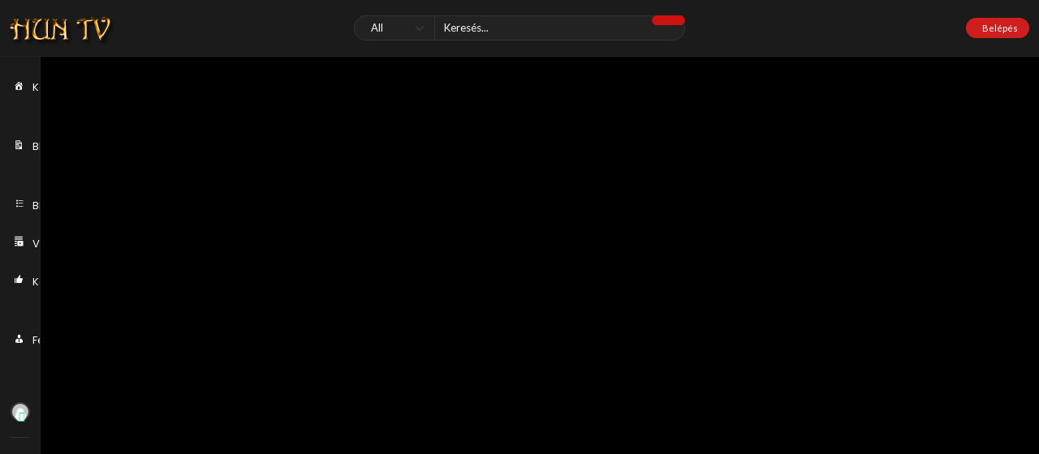

--- FILE ---
content_type: text/html; charset=UTF-8
request_url: https://huntv.info/video/ami-itt-zajlik-az-vicc/
body_size: 84167
content:
<!doctype html>
<html lang="hu" data-theme="dark">
    <head>
        <meta charset="UTF-8" />
        <meta name="viewport" content="width=device-width, initial-scale=1" />
        <meta name='robots' content='index, follow, max-image-preview:large, max-snippet:-1, max-video-preview:-1' />
<script type="application/ld+json">{"@context":"https:\/\/schema.org\/","@type":"VideoObject","name":"AMI ITT ZAJLIK AZ VICC","id":"https:\/\/huntv.info\/?p=6962","datePublished":"2023-08-03 15:39:49","uploadDate":"2023-08-03 15:39:49","author":{"@type":"Person","name":"hun_tv"},"description":"","embedUrl":"https:\/\/huntv.info\/video\/ami-itt-zajlik-az-vicc\/embed\/","thumbnailUrl":["https:\/\/huntv.info\/wp-content\/uploads\/2023\/08\/szank-150x150.jpg","https:\/\/huntv.info\/wp-content\/uploads\/2023\/08\/szank-300x169.jpg","https:\/\/huntv.info\/wp-content\/uploads\/2023\/08\/szank.jpg","https:\/\/huntv.info\/wp-content\/uploads\/2023\/08\/szank.jpg","https:\/\/huntv.info\/wp-content\/uploads\/2023\/08\/szank.jpg","https:\/\/huntv.info\/wp-content\/uploads\/2023\/08\/szank.jpg","https:\/\/huntv.info\/wp-content\/uploads\/2023\/08\/szank-560x315.jpg","https:\/\/huntv.info\/wp-content\/uploads\/2023\/08\/szank.jpg"]}</script>
	<!-- This site is optimized with the Yoast SEO plugin v22.1 - https://yoast.com/wordpress/plugins/seo/ -->
	<title>AMI ITT ZAJLIK AZ VICC - HUN TV</title>
	<link rel="canonical" href="https://huntv.info/video/ami-itt-zajlik-az-vicc/" />
	<meta property="og:locale" content="hu_HU" />
	<meta property="og:type" content="article" />
	<meta property="og:title" content="AMI ITT ZAJLIK AZ VICC - HUN TV" />
	<meta property="og:url" content="https://huntv.info/video/ami-itt-zajlik-az-vicc/" />
	<meta property="og:site_name" content="HUN TV" />
	<meta property="og:image" content="https://huntv.info/wp-content/uploads/2023/08/szank.jpg" />
	<meta property="og:image:width" content="640" />
	<meta property="og:image:height" content="360" />
	<meta property="og:image:type" content="image/jpeg" />
	<meta name="twitter:card" content="summary_large_image" />
	<script type="application/ld+json" class="yoast-schema-graph">{"@context":"https://schema.org","@graph":[{"@type":"WebPage","@id":"https://huntv.info/video/ami-itt-zajlik-az-vicc/","url":"https://huntv.info/video/ami-itt-zajlik-az-vicc/","name":"AMI ITT ZAJLIK AZ VICC - HUN TV","isPartOf":{"@id":"https://huntv.info/#website"},"primaryImageOfPage":{"@id":"https://huntv.info/video/ami-itt-zajlik-az-vicc/#primaryimage"},"image":{"@id":"https://huntv.info/video/ami-itt-zajlik-az-vicc/#primaryimage"},"thumbnailUrl":"https://huntv.info/wp-content/uploads/2023/08/szank.jpg","datePublished":"2023-08-03T15:39:49+00:00","dateModified":"2023-08-03T15:39:49+00:00","breadcrumb":{"@id":"https://huntv.info/video/ami-itt-zajlik-az-vicc/#breadcrumb"},"inLanguage":"hu","potentialAction":[{"@type":"ReadAction","target":["https://huntv.info/video/ami-itt-zajlik-az-vicc/"]}]},{"@type":"ImageObject","inLanguage":"hu","@id":"https://huntv.info/video/ami-itt-zajlik-az-vicc/#primaryimage","url":"https://huntv.info/wp-content/uploads/2023/08/szank.jpg","contentUrl":"https://huntv.info/wp-content/uploads/2023/08/szank.jpg","width":640,"height":360},{"@type":"BreadcrumbList","@id":"https://huntv.info/video/ami-itt-zajlik-az-vicc/#breadcrumb","itemListElement":[{"@type":"ListItem","position":1,"name":"Home","item":"https://huntv.info/"},{"@type":"ListItem","position":2,"name":"Videók","item":"https://huntv.info/video/"},{"@type":"ListItem","position":3,"name":"AMI ITT ZAJLIK AZ VICC"}]},{"@type":"WebSite","@id":"https://huntv.info/#website","url":"https://huntv.info/","name":"HUN TV","description":"HUN TV","publisher":{"@id":"https://huntv.info/#organization"},"potentialAction":[{"@type":"SearchAction","target":{"@type":"EntryPoint","urlTemplate":"https://huntv.info/?s={search_term_string}"},"query-input":"required name=search_term_string"}],"inLanguage":"hu"},{"@type":"Organization","@id":"https://huntv.info/#organization","name":"HUN TV","url":"https://huntv.info/","logo":{"@type":"ImageObject","inLanguage":"hu","@id":"https://huntv.info/#/schema/logo/image/","url":"https://huntv.info/wp-content/uploads/2021/11/logo2.png","contentUrl":"https://huntv.info/wp-content/uploads/2021/11/logo2.png","width":130,"height":50,"caption":"HUN TV"},"image":{"@id":"https://huntv.info/#/schema/logo/image/"}}]}</script>
	<!-- / Yoast SEO plugin. -->


<link rel='dns-prefetch' href='//fonts.googleapis.com' />
<link rel="alternate" type="application/rss+xml" title="HUN TV &raquo; hírcsatorna" href="https://huntv.info/feed/" />
<link rel="alternate" type="application/rss+xml" title="HUN TV &raquo; hozzászólás hírcsatorna" href="https://huntv.info/comments/feed/" />
<link rel="alternate" type="application/rss+xml" title="HUN TV &raquo; AMI ITT ZAJLIK AZ VICC hozzászólás hírcsatorna" href="https://huntv.info/video/ami-itt-zajlik-az-vicc/feed/" />
<link rel="alternate" title="oEmbed (JSON)" type="application/json+oembed" href="https://huntv.info/wp-json/oembed/1.0/embed?url=https%3A%2F%2Fhuntv.info%2Fvideo%2Fami-itt-zajlik-az-vicc%2F" />
<link rel="alternate" title="oEmbed (XML)" type="text/xml+oembed" href="https://huntv.info/wp-json/oembed/1.0/embed?url=https%3A%2F%2Fhuntv.info%2Fvideo%2Fami-itt-zajlik-az-vicc%2F&#038;format=xml" />
<style id='wp-img-auto-sizes-contain-inline-css'>
img:is([sizes=auto i],[sizes^="auto," i]){contain-intrinsic-size:3000px 1500px}
/*# sourceURL=wp-img-auto-sizes-contain-inline-css */
</style>
<style id='wp-emoji-styles-inline-css'>

	img.wp-smiley, img.emoji {
		display: inline !important;
		border: none !important;
		box-shadow: none !important;
		height: 1em !important;
		width: 1em !important;
		margin: 0 0.07em !important;
		vertical-align: -0.1em !important;
		background: none !important;
		padding: 0 !important;
	}
/*# sourceURL=wp-emoji-styles-inline-css */
</style>
<link rel='stylesheet' id='wp-block-library-css' href='https://huntv.info/wp-includes/css/dist/block-library/style.min.css?ver=6.9' media='all' />
<style id='wp-block-heading-inline-css'>
h1:where(.wp-block-heading).has-background,h2:where(.wp-block-heading).has-background,h3:where(.wp-block-heading).has-background,h4:where(.wp-block-heading).has-background,h5:where(.wp-block-heading).has-background,h6:where(.wp-block-heading).has-background{padding:1.25em 2.375em}h1.has-text-align-left[style*=writing-mode]:where([style*=vertical-lr]),h1.has-text-align-right[style*=writing-mode]:where([style*=vertical-rl]),h2.has-text-align-left[style*=writing-mode]:where([style*=vertical-lr]),h2.has-text-align-right[style*=writing-mode]:where([style*=vertical-rl]),h3.has-text-align-left[style*=writing-mode]:where([style*=vertical-lr]),h3.has-text-align-right[style*=writing-mode]:where([style*=vertical-rl]),h4.has-text-align-left[style*=writing-mode]:where([style*=vertical-lr]),h4.has-text-align-right[style*=writing-mode]:where([style*=vertical-rl]),h5.has-text-align-left[style*=writing-mode]:where([style*=vertical-lr]),h5.has-text-align-right[style*=writing-mode]:where([style*=vertical-rl]),h6.has-text-align-left[style*=writing-mode]:where([style*=vertical-lr]),h6.has-text-align-right[style*=writing-mode]:where([style*=vertical-rl]){rotate:180deg}
/*# sourceURL=https://huntv.info/wp-includes/blocks/heading/style.min.css */
</style>
<style id='wp-block-image-inline-css'>
.wp-block-image>a,.wp-block-image>figure>a{display:inline-block}.wp-block-image img{box-sizing:border-box;height:auto;max-width:100%;vertical-align:bottom}@media not (prefers-reduced-motion){.wp-block-image img.hide{visibility:hidden}.wp-block-image img.show{animation:show-content-image .4s}}.wp-block-image[style*=border-radius] img,.wp-block-image[style*=border-radius]>a{border-radius:inherit}.wp-block-image.has-custom-border img{box-sizing:border-box}.wp-block-image.aligncenter{text-align:center}.wp-block-image.alignfull>a,.wp-block-image.alignwide>a{width:100%}.wp-block-image.alignfull img,.wp-block-image.alignwide img{height:auto;width:100%}.wp-block-image .aligncenter,.wp-block-image .alignleft,.wp-block-image .alignright,.wp-block-image.aligncenter,.wp-block-image.alignleft,.wp-block-image.alignright{display:table}.wp-block-image .aligncenter>figcaption,.wp-block-image .alignleft>figcaption,.wp-block-image .alignright>figcaption,.wp-block-image.aligncenter>figcaption,.wp-block-image.alignleft>figcaption,.wp-block-image.alignright>figcaption{caption-side:bottom;display:table-caption}.wp-block-image .alignleft{float:left;margin:.5em 1em .5em 0}.wp-block-image .alignright{float:right;margin:.5em 0 .5em 1em}.wp-block-image .aligncenter{margin-left:auto;margin-right:auto}.wp-block-image :where(figcaption){margin-bottom:1em;margin-top:.5em}.wp-block-image.is-style-circle-mask img{border-radius:9999px}@supports ((-webkit-mask-image:none) or (mask-image:none)) or (-webkit-mask-image:none){.wp-block-image.is-style-circle-mask img{border-radius:0;-webkit-mask-image:url('data:image/svg+xml;utf8,<svg viewBox="0 0 100 100" xmlns="http://www.w3.org/2000/svg"><circle cx="50" cy="50" r="50"/></svg>');mask-image:url('data:image/svg+xml;utf8,<svg viewBox="0 0 100 100" xmlns="http://www.w3.org/2000/svg"><circle cx="50" cy="50" r="50"/></svg>');mask-mode:alpha;-webkit-mask-position:center;mask-position:center;-webkit-mask-repeat:no-repeat;mask-repeat:no-repeat;-webkit-mask-size:contain;mask-size:contain}}:root :where(.wp-block-image.is-style-rounded img,.wp-block-image .is-style-rounded img){border-radius:9999px}.wp-block-image figure{margin:0}.wp-lightbox-container{display:flex;flex-direction:column;position:relative}.wp-lightbox-container img{cursor:zoom-in}.wp-lightbox-container img:hover+button{opacity:1}.wp-lightbox-container button{align-items:center;backdrop-filter:blur(16px) saturate(180%);background-color:#5a5a5a40;border:none;border-radius:4px;cursor:zoom-in;display:flex;height:20px;justify-content:center;opacity:0;padding:0;position:absolute;right:16px;text-align:center;top:16px;width:20px;z-index:100}@media not (prefers-reduced-motion){.wp-lightbox-container button{transition:opacity .2s ease}}.wp-lightbox-container button:focus-visible{outline:3px auto #5a5a5a40;outline:3px auto -webkit-focus-ring-color;outline-offset:3px}.wp-lightbox-container button:hover{cursor:pointer;opacity:1}.wp-lightbox-container button:focus{opacity:1}.wp-lightbox-container button:focus,.wp-lightbox-container button:hover,.wp-lightbox-container button:not(:hover):not(:active):not(.has-background){background-color:#5a5a5a40;border:none}.wp-lightbox-overlay{box-sizing:border-box;cursor:zoom-out;height:100vh;left:0;overflow:hidden;position:fixed;top:0;visibility:hidden;width:100%;z-index:100000}.wp-lightbox-overlay .close-button{align-items:center;cursor:pointer;display:flex;justify-content:center;min-height:40px;min-width:40px;padding:0;position:absolute;right:calc(env(safe-area-inset-right) + 16px);top:calc(env(safe-area-inset-top) + 16px);z-index:5000000}.wp-lightbox-overlay .close-button:focus,.wp-lightbox-overlay .close-button:hover,.wp-lightbox-overlay .close-button:not(:hover):not(:active):not(.has-background){background:none;border:none}.wp-lightbox-overlay .lightbox-image-container{height:var(--wp--lightbox-container-height);left:50%;overflow:hidden;position:absolute;top:50%;transform:translate(-50%,-50%);transform-origin:top left;width:var(--wp--lightbox-container-width);z-index:9999999999}.wp-lightbox-overlay .wp-block-image{align-items:center;box-sizing:border-box;display:flex;height:100%;justify-content:center;margin:0;position:relative;transform-origin:0 0;width:100%;z-index:3000000}.wp-lightbox-overlay .wp-block-image img{height:var(--wp--lightbox-image-height);min-height:var(--wp--lightbox-image-height);min-width:var(--wp--lightbox-image-width);width:var(--wp--lightbox-image-width)}.wp-lightbox-overlay .wp-block-image figcaption{display:none}.wp-lightbox-overlay button{background:none;border:none}.wp-lightbox-overlay .scrim{background-color:#fff;height:100%;opacity:.9;position:absolute;width:100%;z-index:2000000}.wp-lightbox-overlay.active{visibility:visible}@media not (prefers-reduced-motion){.wp-lightbox-overlay.active{animation:turn-on-visibility .25s both}.wp-lightbox-overlay.active img{animation:turn-on-visibility .35s both}.wp-lightbox-overlay.show-closing-animation:not(.active){animation:turn-off-visibility .35s both}.wp-lightbox-overlay.show-closing-animation:not(.active) img{animation:turn-off-visibility .25s both}.wp-lightbox-overlay.zoom.active{animation:none;opacity:1;visibility:visible}.wp-lightbox-overlay.zoom.active .lightbox-image-container{animation:lightbox-zoom-in .4s}.wp-lightbox-overlay.zoom.active .lightbox-image-container img{animation:none}.wp-lightbox-overlay.zoom.active .scrim{animation:turn-on-visibility .4s forwards}.wp-lightbox-overlay.zoom.show-closing-animation:not(.active){animation:none}.wp-lightbox-overlay.zoom.show-closing-animation:not(.active) .lightbox-image-container{animation:lightbox-zoom-out .4s}.wp-lightbox-overlay.zoom.show-closing-animation:not(.active) .lightbox-image-container img{animation:none}.wp-lightbox-overlay.zoom.show-closing-animation:not(.active) .scrim{animation:turn-off-visibility .4s forwards}}@keyframes show-content-image{0%{visibility:hidden}99%{visibility:hidden}to{visibility:visible}}@keyframes turn-on-visibility{0%{opacity:0}to{opacity:1}}@keyframes turn-off-visibility{0%{opacity:1;visibility:visible}99%{opacity:0;visibility:visible}to{opacity:0;visibility:hidden}}@keyframes lightbox-zoom-in{0%{transform:translate(calc((-100vw + var(--wp--lightbox-scrollbar-width))/2 + var(--wp--lightbox-initial-left-position)),calc(-50vh + var(--wp--lightbox-initial-top-position))) scale(var(--wp--lightbox-scale))}to{transform:translate(-50%,-50%) scale(1)}}@keyframes lightbox-zoom-out{0%{transform:translate(-50%,-50%) scale(1);visibility:visible}99%{visibility:visible}to{transform:translate(calc((-100vw + var(--wp--lightbox-scrollbar-width))/2 + var(--wp--lightbox-initial-left-position)),calc(-50vh + var(--wp--lightbox-initial-top-position))) scale(var(--wp--lightbox-scale));visibility:hidden}}
/*# sourceURL=https://huntv.info/wp-includes/blocks/image/style.min.css */
</style>
<style id='wp-block-image-theme-inline-css'>
:root :where(.wp-block-image figcaption){color:#555;font-size:13px;text-align:center}.is-dark-theme :root :where(.wp-block-image figcaption){color:#ffffffa6}.wp-block-image{margin:0 0 1em}
/*# sourceURL=https://huntv.info/wp-includes/blocks/image/theme.min.css */
</style>
<style id='wp-block-latest-comments-inline-css'>
ol.wp-block-latest-comments{box-sizing:border-box;margin-left:0}:where(.wp-block-latest-comments:not([style*=line-height] .wp-block-latest-comments__comment)){line-height:1.1}:where(.wp-block-latest-comments:not([style*=line-height] .wp-block-latest-comments__comment-excerpt p)){line-height:1.8}.has-dates :where(.wp-block-latest-comments:not([style*=line-height])),.has-excerpts :where(.wp-block-latest-comments:not([style*=line-height])){line-height:1.5}.wp-block-latest-comments .wp-block-latest-comments{padding-left:0}.wp-block-latest-comments__comment{list-style:none;margin-bottom:1em}.has-avatars .wp-block-latest-comments__comment{list-style:none;min-height:2.25em}.has-avatars .wp-block-latest-comments__comment .wp-block-latest-comments__comment-excerpt,.has-avatars .wp-block-latest-comments__comment .wp-block-latest-comments__comment-meta{margin-left:3.25em}.wp-block-latest-comments__comment-excerpt p{font-size:.875em;margin:.36em 0 1.4em}.wp-block-latest-comments__comment-date{display:block;font-size:.75em}.wp-block-latest-comments .avatar,.wp-block-latest-comments__comment-avatar{border-radius:1.5em;display:block;float:left;height:2.5em;margin-right:.75em;width:2.5em}.wp-block-latest-comments[class*=-font-size] a,.wp-block-latest-comments[style*=font-size] a{font-size:inherit}
/*# sourceURL=https://huntv.info/wp-includes/blocks/latest-comments/style.min.css */
</style>
<style id='wp-block-tag-cloud-inline-css'>
.wp-block-tag-cloud{box-sizing:border-box}.wp-block-tag-cloud.aligncenter{justify-content:center;text-align:center}.wp-block-tag-cloud a{display:inline-block;margin-right:5px}.wp-block-tag-cloud span{display:inline-block;margin-left:5px;text-decoration:none}:root :where(.wp-block-tag-cloud.is-style-outline){display:flex;flex-wrap:wrap;gap:1ch}:root :where(.wp-block-tag-cloud.is-style-outline a){border:1px solid;font-size:unset!important;margin-right:0;padding:1ch 2ch;text-decoration:none!important}
/*# sourceURL=https://huntv.info/wp-includes/blocks/tag-cloud/style.min.css */
</style>
<style id='wp-block-columns-inline-css'>
.wp-block-columns{box-sizing:border-box;display:flex;flex-wrap:wrap!important}@media (min-width:782px){.wp-block-columns{flex-wrap:nowrap!important}}.wp-block-columns{align-items:normal!important}.wp-block-columns.are-vertically-aligned-top{align-items:flex-start}.wp-block-columns.are-vertically-aligned-center{align-items:center}.wp-block-columns.are-vertically-aligned-bottom{align-items:flex-end}@media (max-width:781px){.wp-block-columns:not(.is-not-stacked-on-mobile)>.wp-block-column{flex-basis:100%!important}}@media (min-width:782px){.wp-block-columns:not(.is-not-stacked-on-mobile)>.wp-block-column{flex-basis:0;flex-grow:1}.wp-block-columns:not(.is-not-stacked-on-mobile)>.wp-block-column[style*=flex-basis]{flex-grow:0}}.wp-block-columns.is-not-stacked-on-mobile{flex-wrap:nowrap!important}.wp-block-columns.is-not-stacked-on-mobile>.wp-block-column{flex-basis:0;flex-grow:1}.wp-block-columns.is-not-stacked-on-mobile>.wp-block-column[style*=flex-basis]{flex-grow:0}:where(.wp-block-columns){margin-bottom:1.75em}:where(.wp-block-columns.has-background){padding:1.25em 2.375em}.wp-block-column{flex-grow:1;min-width:0;overflow-wrap:break-word;word-break:break-word}.wp-block-column.is-vertically-aligned-top{align-self:flex-start}.wp-block-column.is-vertically-aligned-center{align-self:center}.wp-block-column.is-vertically-aligned-bottom{align-self:flex-end}.wp-block-column.is-vertically-aligned-stretch{align-self:stretch}.wp-block-column.is-vertically-aligned-bottom,.wp-block-column.is-vertically-aligned-center,.wp-block-column.is-vertically-aligned-top{width:100%}
/*# sourceURL=https://huntv.info/wp-includes/blocks/columns/style.min.css */
</style>
<style id='wp-block-group-inline-css'>
.wp-block-group{box-sizing:border-box}:where(.wp-block-group.wp-block-group-is-layout-constrained){position:relative}
/*# sourceURL=https://huntv.info/wp-includes/blocks/group/style.min.css */
</style>
<style id='wp-block-group-theme-inline-css'>
:where(.wp-block-group.has-background){padding:1.25em 2.375em}
/*# sourceURL=https://huntv.info/wp-includes/blocks/group/theme.min.css */
</style>
<style id='wp-block-paragraph-inline-css'>
.is-small-text{font-size:.875em}.is-regular-text{font-size:1em}.is-large-text{font-size:2.25em}.is-larger-text{font-size:3em}.has-drop-cap:not(:focus):first-letter{float:left;font-size:8.4em;font-style:normal;font-weight:100;line-height:.68;margin:.05em .1em 0 0;text-transform:uppercase}body.rtl .has-drop-cap:not(:focus):first-letter{float:none;margin-left:.1em}p.has-drop-cap.has-background{overflow:hidden}:root :where(p.has-background){padding:1.25em 2.375em}:where(p.has-text-color:not(.has-link-color)) a{color:inherit}p.has-text-align-left[style*="writing-mode:vertical-lr"],p.has-text-align-right[style*="writing-mode:vertical-rl"]{rotate:180deg}
/*# sourceURL=https://huntv.info/wp-includes/blocks/paragraph/style.min.css */
</style>
<style id='global-styles-inline-css'>
:root{--wp--preset--aspect-ratio--square: 1;--wp--preset--aspect-ratio--4-3: 4/3;--wp--preset--aspect-ratio--3-4: 3/4;--wp--preset--aspect-ratio--3-2: 3/2;--wp--preset--aspect-ratio--2-3: 2/3;--wp--preset--aspect-ratio--16-9: 16/9;--wp--preset--aspect-ratio--9-16: 9/16;--wp--preset--color--black: #000000;--wp--preset--color--cyan-bluish-gray: #abb8c3;--wp--preset--color--white: #ffffff;--wp--preset--color--pale-pink: #f78da7;--wp--preset--color--vivid-red: #cf2e2e;--wp--preset--color--luminous-vivid-orange: #ff6900;--wp--preset--color--luminous-vivid-amber: #fcb900;--wp--preset--color--light-green-cyan: #7bdcb5;--wp--preset--color--vivid-green-cyan: #00d084;--wp--preset--color--pale-cyan-blue: #8ed1fc;--wp--preset--color--vivid-cyan-blue: #0693e3;--wp--preset--color--vivid-purple: #9b51e0;--wp--preset--gradient--vivid-cyan-blue-to-vivid-purple: linear-gradient(135deg,rgb(6,147,227) 0%,rgb(155,81,224) 100%);--wp--preset--gradient--light-green-cyan-to-vivid-green-cyan: linear-gradient(135deg,rgb(122,220,180) 0%,rgb(0,208,130) 100%);--wp--preset--gradient--luminous-vivid-amber-to-luminous-vivid-orange: linear-gradient(135deg,rgb(252,185,0) 0%,rgb(255,105,0) 100%);--wp--preset--gradient--luminous-vivid-orange-to-vivid-red: linear-gradient(135deg,rgb(255,105,0) 0%,rgb(207,46,46) 100%);--wp--preset--gradient--very-light-gray-to-cyan-bluish-gray: linear-gradient(135deg,rgb(238,238,238) 0%,rgb(169,184,195) 100%);--wp--preset--gradient--cool-to-warm-spectrum: linear-gradient(135deg,rgb(74,234,220) 0%,rgb(151,120,209) 20%,rgb(207,42,186) 40%,rgb(238,44,130) 60%,rgb(251,105,98) 80%,rgb(254,248,76) 100%);--wp--preset--gradient--blush-light-purple: linear-gradient(135deg,rgb(255,206,236) 0%,rgb(152,150,240) 100%);--wp--preset--gradient--blush-bordeaux: linear-gradient(135deg,rgb(254,205,165) 0%,rgb(254,45,45) 50%,rgb(107,0,62) 100%);--wp--preset--gradient--luminous-dusk: linear-gradient(135deg,rgb(255,203,112) 0%,rgb(199,81,192) 50%,rgb(65,88,208) 100%);--wp--preset--gradient--pale-ocean: linear-gradient(135deg,rgb(255,245,203) 0%,rgb(182,227,212) 50%,rgb(51,167,181) 100%);--wp--preset--gradient--electric-grass: linear-gradient(135deg,rgb(202,248,128) 0%,rgb(113,206,126) 100%);--wp--preset--gradient--midnight: linear-gradient(135deg,rgb(2,3,129) 0%,rgb(40,116,252) 100%);--wp--preset--font-size--small: 13px;--wp--preset--font-size--medium: 20px;--wp--preset--font-size--large: 36px;--wp--preset--font-size--x-large: 42px;--wp--preset--spacing--20: 0.44rem;--wp--preset--spacing--30: 0.67rem;--wp--preset--spacing--40: 1rem;--wp--preset--spacing--50: 1.5rem;--wp--preset--spacing--60: 2.25rem;--wp--preset--spacing--70: 3.38rem;--wp--preset--spacing--80: 5.06rem;--wp--preset--shadow--natural: 6px 6px 9px rgba(0, 0, 0, 0.2);--wp--preset--shadow--deep: 12px 12px 50px rgba(0, 0, 0, 0.4);--wp--preset--shadow--sharp: 6px 6px 0px rgba(0, 0, 0, 0.2);--wp--preset--shadow--outlined: 6px 6px 0px -3px rgb(255, 255, 255), 6px 6px rgb(0, 0, 0);--wp--preset--shadow--crisp: 6px 6px 0px rgb(0, 0, 0);}:where(.is-layout-flex){gap: 0.5em;}:where(.is-layout-grid){gap: 0.5em;}body .is-layout-flex{display: flex;}.is-layout-flex{flex-wrap: wrap;align-items: center;}.is-layout-flex > :is(*, div){margin: 0;}body .is-layout-grid{display: grid;}.is-layout-grid > :is(*, div){margin: 0;}:where(.wp-block-columns.is-layout-flex){gap: 2em;}:where(.wp-block-columns.is-layout-grid){gap: 2em;}:where(.wp-block-post-template.is-layout-flex){gap: 1.25em;}:where(.wp-block-post-template.is-layout-grid){gap: 1.25em;}.has-black-color{color: var(--wp--preset--color--black) !important;}.has-cyan-bluish-gray-color{color: var(--wp--preset--color--cyan-bluish-gray) !important;}.has-white-color{color: var(--wp--preset--color--white) !important;}.has-pale-pink-color{color: var(--wp--preset--color--pale-pink) !important;}.has-vivid-red-color{color: var(--wp--preset--color--vivid-red) !important;}.has-luminous-vivid-orange-color{color: var(--wp--preset--color--luminous-vivid-orange) !important;}.has-luminous-vivid-amber-color{color: var(--wp--preset--color--luminous-vivid-amber) !important;}.has-light-green-cyan-color{color: var(--wp--preset--color--light-green-cyan) !important;}.has-vivid-green-cyan-color{color: var(--wp--preset--color--vivid-green-cyan) !important;}.has-pale-cyan-blue-color{color: var(--wp--preset--color--pale-cyan-blue) !important;}.has-vivid-cyan-blue-color{color: var(--wp--preset--color--vivid-cyan-blue) !important;}.has-vivid-purple-color{color: var(--wp--preset--color--vivid-purple) !important;}.has-black-background-color{background-color: var(--wp--preset--color--black) !important;}.has-cyan-bluish-gray-background-color{background-color: var(--wp--preset--color--cyan-bluish-gray) !important;}.has-white-background-color{background-color: var(--wp--preset--color--white) !important;}.has-pale-pink-background-color{background-color: var(--wp--preset--color--pale-pink) !important;}.has-vivid-red-background-color{background-color: var(--wp--preset--color--vivid-red) !important;}.has-luminous-vivid-orange-background-color{background-color: var(--wp--preset--color--luminous-vivid-orange) !important;}.has-luminous-vivid-amber-background-color{background-color: var(--wp--preset--color--luminous-vivid-amber) !important;}.has-light-green-cyan-background-color{background-color: var(--wp--preset--color--light-green-cyan) !important;}.has-vivid-green-cyan-background-color{background-color: var(--wp--preset--color--vivid-green-cyan) !important;}.has-pale-cyan-blue-background-color{background-color: var(--wp--preset--color--pale-cyan-blue) !important;}.has-vivid-cyan-blue-background-color{background-color: var(--wp--preset--color--vivid-cyan-blue) !important;}.has-vivid-purple-background-color{background-color: var(--wp--preset--color--vivid-purple) !important;}.has-black-border-color{border-color: var(--wp--preset--color--black) !important;}.has-cyan-bluish-gray-border-color{border-color: var(--wp--preset--color--cyan-bluish-gray) !important;}.has-white-border-color{border-color: var(--wp--preset--color--white) !important;}.has-pale-pink-border-color{border-color: var(--wp--preset--color--pale-pink) !important;}.has-vivid-red-border-color{border-color: var(--wp--preset--color--vivid-red) !important;}.has-luminous-vivid-orange-border-color{border-color: var(--wp--preset--color--luminous-vivid-orange) !important;}.has-luminous-vivid-amber-border-color{border-color: var(--wp--preset--color--luminous-vivid-amber) !important;}.has-light-green-cyan-border-color{border-color: var(--wp--preset--color--light-green-cyan) !important;}.has-vivid-green-cyan-border-color{border-color: var(--wp--preset--color--vivid-green-cyan) !important;}.has-pale-cyan-blue-border-color{border-color: var(--wp--preset--color--pale-cyan-blue) !important;}.has-vivid-cyan-blue-border-color{border-color: var(--wp--preset--color--vivid-cyan-blue) !important;}.has-vivid-purple-border-color{border-color: var(--wp--preset--color--vivid-purple) !important;}.has-vivid-cyan-blue-to-vivid-purple-gradient-background{background: var(--wp--preset--gradient--vivid-cyan-blue-to-vivid-purple) !important;}.has-light-green-cyan-to-vivid-green-cyan-gradient-background{background: var(--wp--preset--gradient--light-green-cyan-to-vivid-green-cyan) !important;}.has-luminous-vivid-amber-to-luminous-vivid-orange-gradient-background{background: var(--wp--preset--gradient--luminous-vivid-amber-to-luminous-vivid-orange) !important;}.has-luminous-vivid-orange-to-vivid-red-gradient-background{background: var(--wp--preset--gradient--luminous-vivid-orange-to-vivid-red) !important;}.has-very-light-gray-to-cyan-bluish-gray-gradient-background{background: var(--wp--preset--gradient--very-light-gray-to-cyan-bluish-gray) !important;}.has-cool-to-warm-spectrum-gradient-background{background: var(--wp--preset--gradient--cool-to-warm-spectrum) !important;}.has-blush-light-purple-gradient-background{background: var(--wp--preset--gradient--blush-light-purple) !important;}.has-blush-bordeaux-gradient-background{background: var(--wp--preset--gradient--blush-bordeaux) !important;}.has-luminous-dusk-gradient-background{background: var(--wp--preset--gradient--luminous-dusk) !important;}.has-pale-ocean-gradient-background{background: var(--wp--preset--gradient--pale-ocean) !important;}.has-electric-grass-gradient-background{background: var(--wp--preset--gradient--electric-grass) !important;}.has-midnight-gradient-background{background: var(--wp--preset--gradient--midnight) !important;}.has-small-font-size{font-size: var(--wp--preset--font-size--small) !important;}.has-medium-font-size{font-size: var(--wp--preset--font-size--medium) !important;}.has-large-font-size{font-size: var(--wp--preset--font-size--large) !important;}.has-x-large-font-size{font-size: var(--wp--preset--font-size--x-large) !important;}
:where(.wp-block-columns.is-layout-flex){gap: 2em;}:where(.wp-block-columns.is-layout-grid){gap: 2em;}
/*# sourceURL=global-styles-inline-css */
</style>
<style id='core-block-supports-inline-css'>
.wp-container-core-columns-is-layout-9d6595d7{flex-wrap:nowrap;}
/*# sourceURL=core-block-supports-inline-css */
</style>

<style id='classic-theme-styles-inline-css'>
/*! This file is auto-generated */
.wp-block-button__link{color:#fff;background-color:#32373c;border-radius:9999px;box-shadow:none;text-decoration:none;padding:calc(.667em + 2px) calc(1.333em + 2px);font-size:1.125em}.wp-block-file__button{background:#32373c;color:#fff;text-decoration:none}
/*# sourceURL=/wp-includes/css/classic-themes.min.css */
</style>
<link rel='stylesheet' id='slick-css' href='https://huntv.info/wp-content/plugins/streamtube-core/public/assets/vendor/slick/slick.css?ver=1664528516' media='all' />
<link rel='stylesheet' id='slick-theme-css' href='https://huntv.info/wp-content/plugins/streamtube-core/public/assets/vendor/slick/slick-theme.css?ver=1664528516' media='all' />
<link rel='stylesheet' id='bootstrap-css' href='https://huntv.info/wp-content/themes/streamtube/assets/css/bootstrap.min.css?ver=1664281117' media='all' />
<link rel='stylesheet' id='streamtube-style-css' href='https://huntv.info/wp-content/themes/streamtube/style.css?ver=1664281115' media='all' />
<link rel='stylesheet' id='streamtube-child-style-css' href='https://huntv.info/wp-content/themes/streamtube-child/style.css?ver=1645124317' media='all' />
<link rel='stylesheet' id='google-font-lato-poppins-css' href='//fonts.googleapis.com/css?family=Lato%3Aital%2Cwght%400%2C100%3B0%2C300%3B0%2C400%3B0%2C700%3B1%2C100%3B1%2C300%3B1%2C400%7CPoppins%3Aital%2Cwght%400%2C100%3B0%2C200%3B0%2C300%3B0%2C400%3B0%2C500%3B0%2C600%3B1%2C100%3B1%2C200%3B1%2C300%3B1%2C400%3B1%2C500%3B1%2C600&#038;display=swap&#038;ver=6.9' media='all' />
<link rel='stylesheet' id='wp_easy_review_style-css' href='https://huntv.info/wp-content/plugins/wp-easy-review/style.css?ver=1664281494' media='all' />
<script src="https://huntv.info/wp-includes/js/jquery/jquery.min.js?ver=3.7.1" id="jquery-core-js"></script>
<script src="https://huntv.info/wp-includes/js/jquery/jquery-migrate.min.js?ver=3.4.1" id="jquery-migrate-js"></script>
<link rel="https://api.w.org/" href="https://huntv.info/wp-json/" /><link rel="EditURI" type="application/rsd+xml" title="RSD" href="https://huntv.info/xmlrpc.php?rsd" />
<meta name="generator" content="WordPress 6.9" />
<link rel='shortlink' href='https://huntv.info/?p=6962' />
<meta name="generator" content="StreamTube | Video Streaming WordPress Theme | https://1.envato.market/qny3O5"><meta name="generator" content="Elementor 3.15.3; features: e_dom_optimization, e_optimized_assets_loading, e_optimized_css_loading, additional_custom_breakpoints; settings: css_print_method-external, google_font-enabled, font_display-auto">
<link rel="icon" href="https://huntv.info/wp-content/uploads/2021/09/cropped-site-icon-150x150.png" sizes="32x32" />
<link rel="icon" href="https://huntv.info/wp-content/uploads/2021/09/cropped-site-icon-300x300.png" sizes="192x192" />
<link rel="apple-touch-icon" href="https://huntv.info/wp-content/uploads/2021/09/cropped-site-icon-300x300.png" />
<meta name="msapplication-TileImage" content="https://huntv.info/wp-content/uploads/2021/09/cropped-site-icon-300x300.png" />
    <link rel='stylesheet' id='wpmi-frontend-css' href='https://huntv.info/wp-content/plugins/wp-menu-icons/build/frontend/css/style.css?ver=3.1.9' media='all' />
<link rel='stylesheet' id='dashicons-css' href='https://huntv.info/wp-includes/css/dashicons.min.css?ver=6.9' media='all' />
<link rel='stylesheet' id='streamtube-player-css' href='https://huntv.info/wp-content/plugins/streamtube-core/public/assets/css/player.css?ver=1664528516' media='all' />
</head>

    <body class="wp-singular video-template-default single single-video postid-6962 wp-custom-logo wp-embed-responsive wp-theme-streamtube wp-child-theme-streamtube-child d-flex flex-column h-100vh no-js singular has-primary-menu header-template-1 content-container-fluid has-preloader elementor-default elementor-kit-13">

                
        <div class="preloader" id="preloader">
    <div class="position-absolute top-50 start-50 translate-middle">
        <div class="spinner-border text-danger" role="status">
    <span class="visually-hidden">Betöltés...</span></div>    </div>
</div><header id="site-header" class="site-header header-fw-1 d-flex align-items-center shadow-sm border-bottom fixed-top">
    <div class="container-fluid container-header">
        
        <div class="row align-items-center">
            <div class="col-1 col-sm-4 col-md-4 col-lg-4 col-xl-4">
                <div class="d-flex align-items-center">

                                            <div class="navbar-toggler-btn navbar-light d-xl-none">
                            <button id="toggle-nav" class="btn border-0 navbar-toggler shadow-none" type="button">
                                <span class="btn__icon icon-menu"></span>
                            </button>
                        </div>
                    
                    <div class="logo-lg d-none d-lg-block">                        <a href="https://huntv.info/" class="custom-logo-link" rel="home"><img width="130" height="50" src="https://huntv.info/wp-content/uploads/2021/11/logo2.png" data-light-src="https://huntv.info/wp-content/uploads/2021/11/logo2.png" class="custom-logo" alt="HUN TV" /></a>                    </div>
                </div>
            </div>

            <div class="col-center col-7 col-sm-4 col-md-4 col-lg-4 col-xl-4 top-0">
                <div class="d-flex">
                    <div class="logo-sm mx-md-auto me-sm-auto d-block d-lg-none">                        <a href="https://huntv.info/" class="custom-logo-link" rel="home"><img width="130" height="50" src="https://huntv.info/wp-content/uploads/2021/11/logo2.png" data-light-src="https://huntv.info/wp-content/uploads/2021/11/logo2.png" class="custom-logo" alt="HUN TV" /></a>                    </div>
                </div>

                <div id="site-search" class="site-search search-form-wrap d-none d-lg-block">
                    <form action="https://huntv.info/" class="search-form d-flex" method="get">
	<button class="toggle-search btn btn-sm border-0 shadow-none d-block d-lg-none" type="button">
		<span class="icon-left-open"></span>
	</button>	
	<div class="input-group-wrap position-relative w-100">

		
	<select class="form-control post-type-select search-type-select" name="post_type">
					<option  value="any">All</option>					<option  value="video">Videók</option>					<option  value="post">Bejegyzések</option>			</select>


		<input id="search-input" aria-label="Keresés" class="form-control shadow-none ps-4" name="s" placeholder="Keresés..." type="text" value="">
		<input type="hidden" name="search">

		<input type="hidden" name="search_filter" value="post_types">
		
		<button class="btn btn-outline-secondary px-4 btn-main shadow-none" type="submit">
			<span class="btn__icon icon-search"></span>
		</button>
	</div>
</form>                </div>
            </div>

            <div class="col-4 col-sm-4 col-md-4 col-lg-4 col-xl-4">                <div class="header-user d-flex align-items-center">

                    <div class="ms-auto d-flex align-items-center gap-1 gap-sm-1 gap-lg-2">

                        <div class="header-user__search d-lg-none">
                            <button type="button" class="toggle-search btn btn-sm border-0 shadow-none">
                                <span class="btn__icon icon-search"></span>
                            </button>
                        </div>

                        
<div class="header-user__dropdown ms-0 ms-lg-3">

    
        
            <a class="btn btn-login px-lg-3 d-flex align-items-center btn-sm" href="https://huntv.info/wp-login.php">
                    <span class="btn__icon icon-user-circle"></span>
                    <span class="btn__text text-white d-lg-block d-none ms-2">Belépés</span>
                </a>
        
    
</div>

    <div class="header-theme-switcher">
    <button class="btn theme-switcher outline-none shadow-none" id="theme-switcher">
        <span class="btn__icon icon-moon"></span>        
    </button>  
</div>                        
                    </div>
                    
                </div>
            </div>

        </div>
    </div>   
</header>


	<div id="sidebar-secondary" class="sidebar sidebar-secondary  border-end bg-white no-scroll d-flex flex-column">
		<button id="btn-menu-collap" class="btn-collapse btn btn-lg bg-white btn-white rounded-0 px-0 shadow-none">
			<span class="icon-left text-secondary"></span>
		</button>

		<div class="widget_main-menu"><div id="main-nav" class="main-nav float-nav"><ul id="menu-primary" class="nav flex-column"><li itemscope="itemscope" itemtype="https://www.schema.org/SiteNavigationElement" id="menu-item-2482" class="menu-item menu-item-type-custom menu-item-object-custom menu-item-home menu-item-2482 nav-item"><a title="Kezdőlap" href="https://huntv.info/" class="nav-link"><i style="font-size:1em;" class="wpmi__icon wpmi__position-before wpmi__align-middle wpmi__size-1 dashicons dashicons-admin-home"></i>Kezdőlap</a></li>
<li itemscope="itemscope" itemtype="https://www.schema.org/SiteNavigationElement" id="menu-item-3316" class="menu-item menu-item-type-custom menu-item-object-custom menu-item-3316 nav-item"><a title="Blog" href="/blog/" class="nav-link"><i style="font-size:1em;" class="wpmi__icon wpmi__position-before wpmi__align-middle wpmi__size-1 dashicons dashicons-media-document"></i>Blog</a></li>
<li itemscope="itemscope" itemtype="https://www.schema.org/SiteNavigationElement" id="menu-item-3321" class="menu-item menu-item-type-custom menu-item-object-custom menu-item-has-children dropdown drop-end menu-item-3321 nav-item"><a title="Blog Kategóriák" href="#" data-bs-display="static" data-bs-toggle="dropdown" aria-haspopup="true" aria-expanded="false" class="nav-link dropdown-toggle" id="menu-item-dropdown-3321"><i style="font-size:1em;" class="wpmi__icon wpmi__position-before wpmi__align-middle wpmi__size-1 dashicons dashicons-editor-ul"></i>Blog Kategóriák</a>
<ul class="dropdown-menu animate slideIn" aria-labelledby="menu-item-dropdown-3321" role="menu">
	<li itemscope="itemscope" itemtype="https://www.schema.org/SiteNavigationElement" id="menu-item-3323" class="menu-item menu-item-type-taxonomy menu-item-object-category menu-item-3323 nav-item"><a title="Covid" href="https://huntv.info/category/covid/" class="dropdown-item nav-link">Covid</a></li>
	<li itemscope="itemscope" itemtype="https://www.schema.org/SiteNavigationElement" id="menu-item-3322" class="menu-item menu-item-type-taxonomy menu-item-object-category menu-item-3322 nav-item"><a title="Hírek és Politika" href="https://huntv.info/category/hirek-es-politika/" class="dropdown-item nav-link">Hírek és Politika</a></li>
</ul>
</li>
<li itemscope="itemscope" itemtype="https://www.schema.org/SiteNavigationElement" id="menu-item-34" class="menu-item menu-item-type-custom menu-item-object-custom menu-item-has-children dropdown drop-end menu-item-34 nav-item"><a title="Videó Kategóriák" href="#" data-bs-display="static" data-bs-toggle="dropdown" aria-haspopup="true" aria-expanded="false" class="nav-link dropdown-toggle" id="menu-item-dropdown-34"><i style="font-size:1em;" class="wpmi__icon wpmi__position-before wpmi__align-middle wpmi__size-1 dashicons dashicons-playlist-video"></i>Videó Kategóriák</a>
<ul class="dropdown-menu animate slideIn" aria-labelledby="menu-item-dropdown-34" role="menu">
	<li itemscope="itemscope" itemtype="https://www.schema.org/SiteNavigationElement" id="menu-item-33" class="menu-item menu-item-type-post_type_archive menu-item-object-video menu-item-33 nav-item"><a title="Archive" href="https://huntv.info/video/" class="dropdown-item nav-link">Archive</a></li>
	<li itemscope="itemscope" itemtype="https://www.schema.org/SiteNavigationElement" id="menu-item-2638" class="menu-item menu-item-type-taxonomy menu-item-object-categories menu-item-2638 nav-item"><a title="A Haza nem eladó mozgalom" href="https://huntv.info/categories/a-haza-nem-elado-mozgalom/" class="dropdown-item nav-link">A Haza nem eladó mozgalom</a></li>
	<li itemscope="itemscope" itemtype="https://www.schema.org/SiteNavigationElement" id="menu-item-2639" class="menu-item menu-item-type-taxonomy menu-item-object-categories menu-item-2639 nav-item"><a title="Aktuálpolitikai kerekasztal" href="https://huntv.info/categories/aktualpolitikai-kerekasztal/" class="dropdown-item nav-link">Aktuálpolitikai kerekasztal</a></li>
	<li itemscope="itemscope" itemtype="https://www.schema.org/SiteNavigationElement" id="menu-item-2640" class="menu-item menu-item-type-taxonomy menu-item-object-categories menu-item-2640 nav-item"><a title="Álmos Király TV" href="https://huntv.info/categories/almos-kiraly-tv/" class="dropdown-item nav-link">Álmos Király TV</a></li>
	<li itemscope="itemscope" itemtype="https://www.schema.org/SiteNavigationElement" id="menu-item-2641" class="menu-item menu-item-type-taxonomy menu-item-object-categories menu-item-2641 nav-item"><a title="Citonorm" href="https://huntv.info/categories/citonorm/" class="dropdown-item nav-link">Citonorm</a></li>
	<li itemscope="itemscope" itemtype="https://www.schema.org/SiteNavigationElement" id="menu-item-2642" class="menu-item menu-item-type-taxonomy menu-item-object-categories menu-item-2642 nav-item"><a title="Covid" href="https://huntv.info/categories/covid/" class="dropdown-item nav-link">Covid</a></li>
	<li itemscope="itemscope" itemtype="https://www.schema.org/SiteNavigationElement" id="menu-item-2643" class="menu-item menu-item-type-taxonomy menu-item-object-categories menu-item-2643 nav-item"><a title="Fiatalítás" href="https://huntv.info/categories/fiatalitas/" class="dropdown-item nav-link">Fiatalítás</a></li>
	<li itemscope="itemscope" itemtype="https://www.schema.org/SiteNavigationElement" id="menu-item-2644" class="menu-item menu-item-type-taxonomy menu-item-object-categories menu-item-2644 nav-item"><a title="Hírek és politika" href="https://huntv.info/categories/hirek-es-politika/" class="dropdown-item nav-link">Hírek és politika</a></li>
	<li itemscope="itemscope" itemtype="https://www.schema.org/SiteNavigationElement" id="menu-item-2645" class="menu-item menu-item-type-taxonomy menu-item-object-categories menu-item-2645 nav-item"><a title="HUN csillagok" href="https://huntv.info/categories/hun-csillagok/" class="dropdown-item nav-link">HUN csillagok</a></li>
	<li itemscope="itemscope" itemtype="https://www.schema.org/SiteNavigationElement" id="menu-item-2646" class="menu-item menu-item-type-taxonomy menu-item-object-categories menu-item-2646 nav-item"><a title="Magyar nemes" href="https://huntv.info/categories/magyar-nemes/" class="dropdown-item nav-link">Magyar nemes</a></li>
	<li itemscope="itemscope" itemtype="https://www.schema.org/SiteNavigationElement" id="menu-item-11698" class="menu-item menu-item-type-taxonomy menu-item-object-categories menu-item-11698 nav-item"><a title="Megzenésített versek" href="https://huntv.info/categories/megzenesitett-versek/" class="dropdown-item nav-link">Megzenésített versek</a></li>
	<li itemscope="itemscope" itemtype="https://www.schema.org/SiteNavigationElement" id="menu-item-2647" class="menu-item menu-item-type-taxonomy menu-item-object-categories menu-item-2647 nav-item"><a title="Nemzetünk kincsei" href="https://huntv.info/categories/nemzetunk-kincsei/" class="dropdown-item nav-link">Nemzetünk kincsei</a></li>
	<li itemscope="itemscope" itemtype="https://www.schema.org/SiteNavigationElement" id="menu-item-2648" class="menu-item menu-item-type-taxonomy menu-item-object-categories menu-item-2648 nav-item"><a title="Orvostudány" href="https://huntv.info/categories/orvostudany/" class="dropdown-item nav-link">Orvostudány</a></li>
	<li itemscope="itemscope" itemtype="https://www.schema.org/SiteNavigationElement" id="menu-item-2649" class="menu-item menu-item-type-taxonomy menu-item-object-categories menu-item-2649 nav-item"><a title="Ősvallás" href="https://huntv.info/categories/osvallas/" class="dropdown-item nav-link">Ősvallás</a></li>
	<li itemscope="itemscope" itemtype="https://www.schema.org/SiteNavigationElement" id="menu-item-2650" class="menu-item menu-item-type-taxonomy menu-item-object-categories menu-item-2650 nav-item"><a title="Sorsunk alakítói" href="https://huntv.info/categories/sorsunk-alakitoi/" class="dropdown-item nav-link">Sorsunk alakítói</a></li>
	<li itemscope="itemscope" itemtype="https://www.schema.org/SiteNavigationElement" id="menu-item-2651" class="menu-item menu-item-type-taxonomy menu-item-object-categories menu-item-2651 nav-item"><a title="Széllel szemben" href="https://huntv.info/categories/szellel-szemben/" class="dropdown-item nav-link">Széllel szemben</a></li>
	<li itemscope="itemscope" itemtype="https://www.schema.org/SiteNavigationElement" id="menu-item-2652" class="menu-item menu-item-type-taxonomy menu-item-object-categories menu-item-2652 nav-item"><a title="Szkíta hitvilág" href="https://huntv.info/categories/szkita-hitvilag/" class="dropdown-item nav-link">Szkíta hitvilág</a></li>
	<li itemscope="itemscope" itemtype="https://www.schema.org/SiteNavigationElement" id="menu-item-2653" class="menu-item menu-item-type-taxonomy menu-item-object-categories menu-item-2653 nav-item"><a title="Tehetségeink" href="https://huntv.info/categories/tehetsegeink/" class="dropdown-item nav-link">Tehetségeink</a></li>
</ul>
</li>
<li itemscope="itemscope" itemtype="https://www.schema.org/SiteNavigationElement" id="menu-item-101" class="menu-item menu-item-type-post_type menu-item-object-page menu-item-101 nav-item"><a title="Kedvencek" href="https://huntv.info/liked/" class="nav-link"><i style="font-size:1em;" class="wpmi__icon wpmi__position-before wpmi__align-middle wpmi__size-1 dashicons dashicons-thumbs-up"></i>Kedvencek</a></li>
<li itemscope="itemscope" itemtype="https://www.schema.org/SiteNavigationElement" id="menu-item-108" class="menu-item menu-item-type-post_type menu-item-object-page menu-item-108 nav-item"><a title="Felhasználók" href="https://huntv.info/members/" class="nav-link"><i style="font-size:1em;" class="wpmi__icon wpmi__position-before wpmi__align-middle wpmi__size-1 dashicons dashicons-businessman"></i>Felhasználók</a></li>
</ul></div></div><div class="widget-group p-3 mt-3"><div id="user-list-widget-1" class="widget widget-secondary user-list-widget streamtube-widget"><div class="widget-title-wrap"><h2 class="widget-title d-flex align-items-center">Authors</h2></div><ul class="user-list list-unstyled">					<li class="user-item mb-4">
						<div class="d-flex align-items-start">
							<div class="user-wrap"><div class="user-avatar is-off user-avatar-lg is-verified"><a data-bs-toggle="tooltip" data-bs-placement="right" class="d-flex align-items-center fw-bold text-decoration-none" title="hun_tv" href="https://huntv.info/author/hun_tv/"><img alt='' src='https://secure.gravatar.com/avatar/21094ee992b8c5f55505005a53e1661c9cfa5f555f72fd697d21ded9a00ef98e?s=200&#038;d=mm&#038;r=g' srcset='https://secure.gravatar.com/avatar/21094ee992b8c5f55505005a53e1661c9cfa5f555f72fd697d21ded9a00ef98e?s=400&#038;d=mm&#038;r=g 2x' class='avatar avatar-200 photo img-thumbnail' height='200' width='200' decoding='async'/></a></div></div>							<div class="user-meta">
								<h4 class="user-name m-0"><a class="text-body fw-bold text-decoration-none" title="hun_tv" href="https://huntv.info/author/hun_tv/">hun_tv</a></h4>						
								<div class="video-count">
									3&nbsp;570 videos								</div>
							</div>
						</div>
					</li>
					</ul></div></div>	</div>

<div id="site-main" class="site-main"> 
	
	<div class="section-player bg-black mb-4">
	    <div class="container">
	        <div class="post-main">
	        	
	            <div class="player-wrapper no-jsappear" data-player-wrap-id="6962">	<div class="player-wrapper-ratio ratio ratio-16x9">
	
		<div class="player-container">

			
				<div class="player-header p-3">
					<div class="d-flex align-items-center">

						<h5 class="post-title post-title-md h5">AMI ITT ZAJLIK AZ VICC</h5>
						<div class="ms-auto">
							<button type="button" class="btn-close outline-none shadow-none" aria-label="Bezár"></button>						</div>
					</div>
				</div>	

			
		    <div class="player-embed overflow-hidden bg-black ratio ratio-16x9">		    	<div class="embed-responsive"><iframe width="640" height="360" src="https://www.bitchute.com/embed/B1Gs2AtU2I4C/"></iframe></div>		    </div>
		</div>
		</div>
</div>
	        		                            	
	        </div>
	    </div>
	</div>
	
	<div class="page-main">

		<div class="container-fluid">

	        <div class="row">

	            <div class="col-xxl-8 col-xl-8 col-lg-8 col-md-12 col-12">
                	<p id="breadcrumbs"><span><span><a href="https://huntv.info/">Home</a></span> » <span><a href="https://huntv.info/video/">Videók</a></span> » <span class="breadcrumb_last" aria-current="page">AMI ITT ZAJLIK AZ VICC</span></span></p>	            

	                <div class="shadow-sm rounded bg-white mb-4">

	                		     	                	

	                	<article id="post-6962" class="post-6962 video type-video status-publish has-post-thumbnail hentry categories-az-igazsag-tukreben video_tag-szankciok">

    <div class="post-body single-body">

        <div class="post-bottom shadow-sm">

            <div class="post-bottom__meta border-bottom p-4">

                <h1 class="post-title post-title-xl text-body">AMI ITT ZAJLIK AZ VICC</h1>
                <div class="post-meta mb-3 mb-xl-0 my-3">
                    <div class="post-meta__items">
                        
<div class="post-meta__date">
    <span class="icon-calendar-empty"></span>
    <a title="AMI ITT ZAJLIK AZ VICC" href="https://huntv.info/video/ami-itt-zajlik-az-vicc/">
        <time datetime="2023-08-03 15:39:49" class="date">2 év</time>    </a>
</div><div class="post-meta__comment">
    <a href="https://huntv.info/video/ami-itt-zajlik-az-vicc/#respond">
        <span class="post-meta__icon icon-chat-empty"></span>
        <span class="post-meta__text">0 hozzászólás</span>
    </a>
</div>    <div class="post-categories post-terms d-inline-block">
        <span class="btn__icon icon-folder-open-empty"></span>
        <a href="https://huntv.info/categories/az-igazsag-tukreben/" rel="tag">Az igazság tükrében</a>    </div>
       
                    </div>               
                </div> 

                
                
<div class="post-options d-flex pt-4">
    <div class="d-flex mx-auto gap-5">
        
<div class="wppl-button-wrap button-group">
	<form class="form-ajax form-post-like" method="post">

		<div class="d-flex gap-5">

					
				<button type="submit" value="like" class="wppl-like-button btn px-1 border-0 position-relative shadow-none ">					<span class="btn__icon">
						<span class="icon-thumbs-up"></span>					</span>
					<span class="btn__badge badge bg-secondary position-absolute">
						0					</span>
				</button>

			
			
				<button type="submit" value="dislike" class="wppl-dislike-button btn px-1 border-0 position-relative shadow-none ">					<span class="btn__icon">
						<span class="icon-thumbs-down"></span>					</span>
					<span class="btn__badge badge bg-secondary position-absolute">
						0					</span>
				</button>

			
		</div>

		<input type="hidden" name="action" value="post_like">
		<input type="hidden" name="post_id" value="6962">
		<input type="hidden" name="nonce" value="1bd25ab1da">		<input type="hidden" name="request_url" value="https://huntv.info/wp-json/wp-post-like/v1/like">
	</form>

</div><div class="button-group button-group-share">
    <button class="btn shadow-none px-1" data-bs-toggle="modal" data-bs-target="#modal-video-share" title="Megosztás">
        <span class="btn__icon icon-share"></span>
    </button>
</div>
            </div>
</div>
                                

            </div>

                             
<div class="post-bottom__author d-flex align-items-center border-bottom p-4">

        

    <div class="author__avatar d-flex align-items-center">

    	
            <div class="post-author me-4"><div class="user-avatar is-off user-avatar-xl is-verified"><a data-bs-toggle="tooltip" data-bs-placement="right" class="d-flex align-items-center fw-bold text-decoration-none" title="hun_tv" href="https://huntv.info/author/hun_tv/"><img alt='' src='https://secure.gravatar.com/avatar/21094ee992b8c5f55505005a53e1661c9cfa5f555f72fd697d21ded9a00ef98e?s=200&#038;d=mm&#038;r=g' srcset='https://secure.gravatar.com/avatar/21094ee992b8c5f55505005a53e1661c9cfa5f555f72fd697d21ded9a00ef98e?s=400&#038;d=mm&#038;r=g 2x' class='avatar avatar-200 photo img-thumbnail' height='200' width='200' decoding='async'/></a></div></div> 

    	
        
            <div class="author-info d-flex flex-column">

                <h3 class="author-name h6 mb-3"><a class="text-body fw-bold text-decoration-none" title="hun_tv" href="https://huntv.info/author/hun_tv/">hun_tv</a></h3>
                <div class="d-flex gap-3 align-items-center">
                    <div class="follow-button-group " data-user-id="3">
		<form class="form-ajax" method="post">
			<div class="btn-group">
			    <button type="submit" class="btn btn-follow shadow-none px-3 d-inline-flex d-flex align-items-center btn-secondary btn-sm">
			        
			        <span class="btn__icon icon-plus"></span>			        
			        <span class="btn__text">Follow</span>
			    </button>

			    			</div>

			<input type="hidden" name="action" value="user_follow">			

			<input type="hidden" name="user_id" value="3">
			<input type="hidden" name="nonce" value="1bd25ab1da">
			<input type="hidden" name="request_url" value="https://huntv.info/wp-json/wp-user-follow/v1/follow">			

		</form>
	</div>                </div>
            </div>

            </div>

    
</div>
            
            
<div class="post-bottom__content p-4">
    <div class="post-content">
                    <div class="post-tags mb-3">
        <span class="icon-tags text-muted mr-2"></span>
        <a href="https://huntv.info/video_tag/szankciok/" rel="tag">szankciók</a>    </div>
    </div>
</div>

            
        </div>

    </div>

</article>
	                		                	

	                </div>

                			                

					
<div id="content-bottom" class="sidebar sidebar-content-bottom">
	</div>
	                <div class="comments-list-lg bg-white rounded shadow-sm mb-4">
	<div id="comments" class="comments-area comments-ajax d-flex flex-column">

			<div id="respond" class="comment-respond">
		<div class="widget-title-wrap d-flex m-0 p-4"><h3 id="reply-title" class="comment-reply-title widget-title d-block w-100 no-after m-0">Vélemény, hozzászólás? <small><a rel="nofollow" id="cancel-comment-reply-link" href="/video/ami-itt-zajlik-az-vicc/#respond" style="display:none;"><span class="cancel-reply-text badge bg-danger">Mégse</span></a></small></h3></div><form action="https://huntv.info/wp-comments-post.php" method="post" id="commentform" class="comment-form form-ajax"><p class="comment-notes"><span id="email-notes">Az e-mail címet nem tesszük közzé.</span> <span class="required-field-message">A kötelező mezőket <span class="required">*</span> karakterrel jelöltük</span></p><div class="form-floating mb-3">
		    <textarea class="form-control shadow-none" id="comment" name="comment"></textarea>
		    <label for="comment">A te hozzászólásod</label>
		</div><input type="hidden" name="action" value="post_comment"><div class="row"><div class="col-12 col-lg-6"><div class="form-floating mb-3">
			    <input type="text" class="form-control shadow-none" id="author" name="author" value="">
			    <label for="author">Név</label>
			</div></div>
<div class="col-12 col-lg-6"><div class="form-floating mb-3">
			    <input type="email" class="form-control shadow-none" id="email" name="email" value="">
			    <label for="email">Email cím</label>
			</div></div></div>
<div class="form-floating mb-3">
			    <input type="url" class="form-control shadow-none" id="url" name="url" value="">
			    <label for="url">Weboldal</label>
			</div>
<p class="comment-form-cookies-consent"><input id="wp-comment-cookies-consent" name="wp-comment-cookies-consent" type="checkbox" value="yes" /> <label for="wp-comment-cookies-consent">A nevem, e-mail címem, és weboldalcímem mentése a böngészőben a következő hozzászólásomhoz.</label></p>
<p class="form-submit"><button name="submit" type="submit" id="submit" class="btn btn-secondary btn-sm shadow-none px-5 ms-auto" />Hozzászólás</button> <input type='hidden' name='comment_post_ID' value='6962' id='comment_post_ID' />
<input type='hidden' name='comment_parent' id='comment_parent' value='0' />
</p></form>	</div><!-- #respond -->
	
		
					<ul id="comments-list" class="comments-list list-unstyled py-4 m-0 flex-grow-1 position-relative">
					
	<li class="no-comments py-4"><p class="top-50 start-50 translate-middle position-absolute text-muted text-center">Szólj hozzá elsőként</p></li>			</ul>
		
			</div>
</div>

	            </div>

                
	                <div class="col-xxl-4 col-xl-4 col-lg-4 col-md-12 col-12">	                	<div id="sidebar-primary" class="sidebar sidebar-primary no-sticky-top">	<div id="block-15" class="widget widget-primary shadow-sm widget_block">
<div class="wp-block-group"><div class="wp-block-group__inner-container is-layout-flow wp-block-group-is-layout-flow">
<h2 class="wp-block-heading" id="ajanlott-oldalak">Ajánlott oldalak</h2>



<div class="wp-block-columns is-layout-flex wp-container-core-columns-is-layout-9d6595d7 wp-block-columns-is-layout-flex">
<div class="wp-block-column is-layout-flow wp-block-column-is-layout-flow"><div class="wp-block-image">
<figure class="aligncenter size-full"><a href="https://nogyogyasz-pomaz.hu" target="_blank"><img fetchpriority="high" decoding="async" width="300" height="250" src="https://huntv.info/wp-content/uploads/2022/02/nogyogyaszati_maganrendeles_pomaz.jpg" alt="" class="wp-image-3295"/></a></figure>
</div>


<p></p>



<p></p>


<div class="wp-block-image">
<figure class="aligncenter size-full"><a href="https://szkita.tv/" target="_blank"><img decoding="async" width="480" height="360" src="https://huntv.info/wp-content/uploads/2023/01/szkita-tv-logo-kep.png" alt="" class="wp-image-5851" srcset="https://huntv.info/wp-content/uploads/2023/01/szkita-tv-logo-kep.png 480w, https://huntv.info/wp-content/uploads/2023/01/szkita-tv-logo-kep-300x225.png 300w" sizes="(max-width: 480px) 100vw, 480px" /></a></figure>
</div></div>



<div class="wp-block-column is-layout-flow wp-block-column-is-layout-flow"><div class="wp-block-image">
<figure class="aligncenter size-full"><a href="http://fiatalitas.n1.hu/" target="_blank"><img loading="lazy" decoding="async" width="300" height="250" src="https://huntv.info/wp-content/uploads/2022/02/fiatalitas-1.jpg" alt="" class="wp-image-3170"/></a></figure>
</div>


<p></p>


<div class="wp-block-image">
<figure class="aligncenter size-full is-resized"><a href="https://orvosokatisztanlatasert.hu/" target="_blank"><img loading="lazy" decoding="async" src="https://huntv.info/wp-content/uploads/2022/02/orvosok_a_tisztanlatasert.jpg" alt="" class="wp-image-3261" width="300" height="250"/></a></figure>
</div></div>
</div>
</div></div>
</div><div id="block-6" class="widget widget-primary shadow-sm widget_block">
<div class="wp-block-group"><div class="wp-block-group__inner-container is-layout-flow wp-block-group-is-layout-flow">
<h2 class="wp-block-heading" id="kategoriak">Kategóriák</h2>


<div class="widget widget_nav_menu"><nav class="menu-category-container" aria-label="Menü"><ul id="menu-category" class="menu"><li id="menu-item-2613" class="menu-item menu-item-type-taxonomy menu-item-object-categories menu-item-2613"><a href="https://huntv.info/categories/a-haza-nem-elado-mozgalom/">A Haza nem eladó mozgalom</a></li>
<li id="menu-item-2614" class="menu-item menu-item-type-taxonomy menu-item-object-categories menu-item-2614"><a href="https://huntv.info/categories/aktualpolitikai-kerekasztal/">Aktuálpolitikai kerekasztal</a></li>
<li id="menu-item-7944" class="menu-item menu-item-type-taxonomy menu-item-object-categories current-video-ancestor current-menu-parent current-video-parent menu-item-7944"><a href="https://huntv.info/categories/az-igazsag-tukreben/">Az igazság tükrében</a></li>
<li id="menu-item-7943" class="menu-item menu-item-type-taxonomy menu-item-object-categories menu-item-7943"><a href="https://huntv.info/categories/almos-kiraly-tv/">Álmos Király TV</a></li>
<li id="menu-item-2615" class="menu-item menu-item-type-taxonomy menu-item-object-categories menu-item-2615"><a href="https://huntv.info/categories/citonorm/">Citonorm</a></li>
<li id="menu-item-2616" class="menu-item menu-item-type-taxonomy menu-item-object-categories menu-item-2616"><a href="https://huntv.info/categories/covid/">Covid</a></li>
<li id="menu-item-7945" class="menu-item menu-item-type-taxonomy menu-item-object-categories menu-item-7945"><a href="https://huntv.info/categories/doki-percek/">Doki percek</a></li>
<li id="menu-item-7946" class="menu-item menu-item-type-taxonomy menu-item-object-categories menu-item-7946"><a href="https://huntv.info/categories/ermitazs/">Ermitázs</a></li>
<li id="menu-item-2617" class="menu-item menu-item-type-taxonomy menu-item-object-categories menu-item-2617"><a href="https://huntv.info/categories/fiatalitas/">Fiatalítás</a></li>
<li id="menu-item-7947" class="menu-item menu-item-type-taxonomy menu-item-object-categories menu-item-7947"><a href="https://huntv.info/categories/hazafiak-a-tisztanlatasert/">Hazafiak a tisztánlátásért</a></li>
<li id="menu-item-2618" class="menu-item menu-item-type-taxonomy menu-item-object-categories menu-item-2618"><a href="https://huntv.info/categories/hirek-es-politika/">Hírek és politika</a></li>
<li id="menu-item-2619" class="menu-item menu-item-type-taxonomy menu-item-object-categories menu-item-2619"><a href="https://huntv.info/categories/hun-csillagok/">HUN csillagok</a></li>
<li id="menu-item-2620" class="menu-item menu-item-type-taxonomy menu-item-object-categories menu-item-2620"><a href="https://huntv.info/categories/magyar-nemes/">Magyar nemes</a></li>
<li id="menu-item-11697" class="menu-item menu-item-type-taxonomy menu-item-object-categories menu-item-11697"><a href="https://huntv.info/categories/megzenesitett-versek/">Megzenésített versek</a></li>
<li id="menu-item-9477" class="menu-item menu-item-type-taxonomy menu-item-object-categories menu-item-9477"><a href="https://huntv.info/categories/mi-hazank-mozgalom/">Mi Hazánk mozgalom</a></li>
<li id="menu-item-2621" class="menu-item menu-item-type-taxonomy menu-item-object-categories menu-item-2621"><a href="https://huntv.info/categories/nemzetunk-kincsei/">Nemzetünk kincsei</a></li>
<li id="menu-item-2622" class="menu-item menu-item-type-taxonomy menu-item-object-categories menu-item-2622"><a href="https://huntv.info/categories/orvostudany/">Orvostudány</a></li>
<li id="menu-item-2623" class="menu-item menu-item-type-taxonomy menu-item-object-categories menu-item-2623"><a href="https://huntv.info/categories/osvallas/">Ősvallás</a></li>
<li id="menu-item-7942" class="menu-item menu-item-type-taxonomy menu-item-object-categories menu-item-7942"><a href="https://huntv.info/categories/partpolitika-mentes-szakertoi-kormany/">Pártpolitika mentes szakértői kormány</a></li>
<li id="menu-item-2624" class="menu-item menu-item-type-taxonomy menu-item-object-categories menu-item-2624"><a href="https://huntv.info/categories/sorsunk-alakitoi/">Sorsunk alakítói</a></li>
<li id="menu-item-7948" class="menu-item menu-item-type-taxonomy menu-item-object-categories menu-item-7948"><a href="https://huntv.info/categories/szent-korona-napjainkban/">Szent Korona napjainkban</a></li>
<li id="menu-item-2625" class="menu-item menu-item-type-taxonomy menu-item-object-categories menu-item-2625"><a href="https://huntv.info/categories/szellel-szemben/">Széllel szemben</a></li>
<li id="menu-item-2626" class="menu-item menu-item-type-taxonomy menu-item-object-categories menu-item-2626"><a href="https://huntv.info/categories/szkita-hitvilag/">Szkíta hitvilág</a></li>
<li id="menu-item-7949" class="menu-item menu-item-type-taxonomy menu-item-object-categories menu-item-7949"><a href="https://huntv.info/categories/szovetkezok-szovetkezete/">Szövetkezők szövetkezete</a></li>
<li id="menu-item-2627" class="menu-item menu-item-type-taxonomy menu-item-object-categories menu-item-2627"><a href="https://huntv.info/categories/tehetsegeink/">Tehetségeink</a></li>
<li id="menu-item-7950" class="menu-item menu-item-type-taxonomy menu-item-object-categories menu-item-7950"><a href="https://huntv.info/categories/tudat-fejlesztes/">Tudat fejlesztés</a></li>
<li id="menu-item-7951" class="menu-item menu-item-type-taxonomy menu-item-object-categories menu-item-7951"><a href="https://huntv.info/categories/ukran-valsag/">Ukrán válság</a></li>
</ul></nav></div>


<p></p>
</div></div>
</div><div id="block-11" class="widget widget-primary shadow-sm widget_block">
<div class="wp-block-group"><div class="wp-block-group__inner-container is-layout-flow wp-block-group-is-layout-flow">
<h2 class="wp-block-heading" id="hozzaszolasok">Hozzászólások</h2>


<ol class="has-avatars has-dates has-excerpts wp-block-latest-comments"><li class="wp-block-latest-comments__comment"><img alt='' src='https://secure.gravatar.com/avatar/b2786c296c09660393a6925fec39bb151e66fac964fc08981fb5bc9a2bcc0144?s=48&#038;d=mm&#038;r=g' srcset='https://secure.gravatar.com/avatar/b2786c296c09660393a6925fec39bb151e66fac964fc08981fb5bc9a2bcc0144?s=96&#038;d=mm&#038;r=g 2x' class='avatar avatar-48 photo wp-block-latest-comments__comment-avatar' height='48' width='48' /><article><footer class="wp-block-latest-comments__comment-meta"><a class="wp-block-latest-comments__comment-link" href="https://huntv.info/video/gondolj-bele-ha-a-te-gyermeked-lenne/#comment-65398">GONDOLJ BELE, HA A TE GYERMEKED LENNE</a> szerzője <span class="wp-block-latest-comments__comment-author">Judith Graf</span><time datetime="2024-03-24T08:34:08+00:00" class="wp-block-latest-comments__comment-date">március 24, 2024</time></footer><div class="wp-block-latest-comments__comment-excerpt"><p>Borzalom! Az emberiseg tobbsege turi ezt, a fotelban nezve vagy elvezi a latvanyt, vagy egyszeruen nem erdekli az ugy. Hiaba&hellip;</p>
</div></article></li><li class="wp-block-latest-comments__comment"><img alt='' src='https://secure.gravatar.com/avatar/e2595a89c203ad022ea837e4c27fc4ee9e47ae1962a25534f8c7405c48079fb2?s=48&#038;d=mm&#038;r=g' srcset='https://secure.gravatar.com/avatar/e2595a89c203ad022ea837e4c27fc4ee9e47ae1962a25534f8c7405c48079fb2?s=96&#038;d=mm&#038;r=g 2x' class='avatar avatar-48 photo wp-block-latest-comments__comment-avatar' height='48' width='48' /><article><footer class="wp-block-latest-comments__comment-meta"><a class="wp-block-latest-comments__comment-link" href="https://huntv.info/video/politika-ahogy-en-latom-2/#comment-64546">Politika, ahogy én látom</a> szerzője <span class="wp-block-latest-comments__comment-author">Szendi István</span><time datetime="2024-03-20T20:39:08+00:00" class="wp-block-latest-comments__comment-date">március 20, 2024</time></footer><div class="wp-block-latest-comments__comment-excerpt"><p>Az adásban említett tények vérlázítóak. A Magyar úr szimpatikussága azt a tényt fedi, hogy megint divide et impera, tovább gyengíti&hellip;</p>
</div></article></li><li class="wp-block-latest-comments__comment"><img alt='' src='https://secure.gravatar.com/avatar/ef4b06bbd14e0c9ae3ec2aaf691b2b5f316ccd6c5f1e1b7721800c397d7e190f?s=48&#038;d=mm&#038;r=g' srcset='https://secure.gravatar.com/avatar/ef4b06bbd14e0c9ae3ec2aaf691b2b5f316ccd6c5f1e1b7721800c397d7e190f?s=96&#038;d=mm&#038;r=g 2x' class='avatar avatar-48 photo wp-block-latest-comments__comment-avatar' height='48' width='48' /><article><footer class="wp-block-latest-comments__comment-meta"><a class="wp-block-latest-comments__comment-link" href="https://huntv.info/video/politika-ahogy-en-latom-2/#comment-64483">Politika, ahogy én látom</a> szerzője <span class="wp-block-latest-comments__comment-author">Nincstelen János</span><time datetime="2024-03-20T13:45:55+00:00" class="wp-block-latest-comments__comment-date">március 20, 2024</time></footer><div class="wp-block-latest-comments__comment-excerpt"><p>Az előző véleményem folytatásaként: ... A budapesti rendészetre /nem messze a parlamenttől/ be sem engedtek csak egy telefonszámot adtak, hogy&hellip;</p>
</div></article></li><li class="wp-block-latest-comments__comment"><img alt='' src='https://secure.gravatar.com/avatar/ef4b06bbd14e0c9ae3ec2aaf691b2b5f316ccd6c5f1e1b7721800c397d7e190f?s=48&#038;d=mm&#038;r=g' srcset='https://secure.gravatar.com/avatar/ef4b06bbd14e0c9ae3ec2aaf691b2b5f316ccd6c5f1e1b7721800c397d7e190f?s=96&#038;d=mm&#038;r=g 2x' class='avatar avatar-48 photo wp-block-latest-comments__comment-avatar' height='48' width='48' /><article><footer class="wp-block-latest-comments__comment-meta"><a class="wp-block-latest-comments__comment-link" href="https://huntv.info/video/politika-ahogy-en-latom-2/#comment-64474">Politika, ahogy én látom</a> szerzője <span class="wp-block-latest-comments__comment-author">Nincstelen János</span><time datetime="2024-03-20T13:08:01+00:00" class="wp-block-latest-comments__comment-date">március 20, 2024</time></footer><div class="wp-block-latest-comments__comment-excerpt"><p>A cigánybűnözőknél csak azok rosszabbak és veszélyesebbek akik védik és támogatják őket!!! A fidesz magyar kormány jelenleg is ezt teszi.&hellip;</p>
</div></article></li><li class="wp-block-latest-comments__comment"><img alt='' src='https://secure.gravatar.com/avatar/ef4b06bbd14e0c9ae3ec2aaf691b2b5f316ccd6c5f1e1b7721800c397d7e190f?s=48&#038;d=mm&#038;r=g' srcset='https://secure.gravatar.com/avatar/ef4b06bbd14e0c9ae3ec2aaf691b2b5f316ccd6c5f1e1b7721800c397d7e190f?s=96&#038;d=mm&#038;r=g 2x' class='avatar avatar-48 photo wp-block-latest-comments__comment-avatar' height='48' width='48' /><article><footer class="wp-block-latest-comments__comment-meta"><a class="wp-block-latest-comments__comment-link" href="https://huntv.info/video/egy-kis-utmutato/#comment-64379">EGY KIS ÚTMUTATÓ</a> szerzője <span class="wp-block-latest-comments__comment-author">Nincstelen János</span><time datetime="2024-03-20T05:17:06+00:00" class="wp-block-latest-comments__comment-date">március 20, 2024</time></footer><div class="wp-block-latest-comments__comment-excerpt"><p>Mi ez az átverés kamu hülyeség??? Ti drogosok vagytok? Elmebetegek vagy csak egyszerűen hülyék??? Mesevilágban éltek ??? Én ugyanis jelenleg&hellip;</p>
</div></article></li></ol></div></div>
</div><div id="block-16" class="widget widget-primary shadow-sm widget_block widget_text">
<p></p>
</div></div>	                </div>

            		 

	        </div>

		</div>

	</div>

				
			
</div><!--.site-main-->

<div id="site-footer" class="site-footer mt-auto">

    
    <div class="footer-sidebar">

        <div class="container container-footer">

            <div class="row">

            <div class="col-lg-6 col-12"><div id="footer-sidebar-0"><div id="block-7" class="widget widget-footer widget_block">
<h2 class="wp-block-heading" id="hun-tv">Hun Tv</h2>
</div><div id="block-8" class="widget widget-footer widget_block"><p><img decoding="async" class="logo mb-3" src="https://huntv.info/wp-content/uploads/2021/11/logo1.png" alt="logo"></p></div></div></div><div class="col-lg-6 col-12"><div id="footer-sidebar-1"><div id="block-24" class="widget widget-footer widget_block"><div class="widget-title-wrap"><h2 class="widget-title d-flex align-items-center">Címkék</h2></div><div class="wp-widget-group__inner-blocks"><p class="lablec-cimkek wp-block-tag-cloud"><a href="https://huntv.info/tag/bill-gates/" class="tag-cloud-link tag-link-500 tag-link-position-1" style="font-size: 22pt;" aria-label="Bill Gates (5 elem)">Bill Gates</a>
<a href="https://huntv.info/tag/covid/" class="tag-cloud-link tag-link-516 tag-link-position-2" style="font-size: 22pt;" aria-label="covid (5 elem)">covid</a>
<a href="https://huntv.info/tag/hatalom/" class="tag-cloud-link tag-link-432 tag-link-position-3" style="font-size: 8pt;" aria-label="hatalom (3 elem)">hatalom</a>
<a href="https://huntv.info/tag/putyin/" class="tag-cloud-link tag-link-475 tag-link-position-4" style="font-size: 8pt;" aria-label="Putyin (3 elem)">Putyin</a>
<a href="https://huntv.info/tag/penz/" class="tag-cloud-link tag-link-459 tag-link-position-5" style="font-size: 8pt;" aria-label="pénz (3 elem)">pénz</a>
<a href="https://huntv.info/tag/ukrajna/" class="tag-cloud-link tag-link-476 tag-link-position-6" style="font-size: 15.777777777778pt;" aria-label="Ukrajna (4 elem)">Ukrajna</a>
<a href="https://huntv.info/tag/usa/" class="tag-cloud-link tag-link-539 tag-link-position-7" style="font-size: 8pt;" aria-label="USA (3 elem)">USA</a>
<a href="https://huntv.info/tag/vakcina/" class="tag-cloud-link tag-link-449 tag-link-position-8" style="font-size: 15.777777777778pt;" aria-label="Vakcina (4 elem)">Vakcina</a>
<a href="https://huntv.info/tag/vilagkormany/" class="tag-cloud-link tag-link-471 tag-link-position-9" style="font-size: 8pt;" aria-label="világkormány (3 elem)">világkormány</a>
<a href="https://huntv.info/tag/who/" class="tag-cloud-link tag-link-396 tag-link-position-10" style="font-size: 15.777777777778pt;" aria-label="WHO (4 elem)">WHO</a></p></div></div></div></div>
            </div>

        </div>

    </div>

    
    <div class="footer-socials py-4 text-center">
	<div class="container">

		<h3 class="widget-title no-after mb-4">
			Csatlakozzon hozzánk		</h3>

		<ul class="social-list list-unstyled">
			<li class="social__youtube"><a target="_blank" href="#"><span class="icon-youtube icon-youtube-circled"></span></a><li class="social__vimeo"><a target="_blank" href="#"><span class="icon-vimeo icon-vimeo-circled"></span></a><li class="social__pinterest"><a target="_blank" href="#"><span class="icon-pinterest icon-pinterest-circled"></span></a><li class="social__linkedin"><a target="_blank" href="#"><span class="icon-linkedin icon-linkedin-circled"></span></a><li class="social__facebook"><a target="_blank" href="#"><span class="icon-facebook icon-facebook-circled"></span></a>		
		</ul>
	</div>
</div>
    <div class="footer-text py-3 text-center">
	<div class="container">
			
		<div class="copyright-text">Copyright 2021 HunTv.info</div>
	</div>
</div>
</div><!--.site-footer-->
        <script type="speculationrules">
{"prefetch":[{"source":"document","where":{"and":[{"href_matches":"/*"},{"not":{"href_matches":["/wp-*.php","/wp-admin/*","/wp-content/uploads/*","/wp-content/*","/wp-content/plugins/*","/wp-content/themes/streamtube-child/*","/wp-content/themes/streamtube/*","/*\\?(.+)"]}},{"not":{"selector_matches":"a[rel~=\"nofollow\"]"}},{"not":{"selector_matches":".no-prefetch, .no-prefetch a"}}]},"eagerness":"conservative"}]}
</script>
<div class="modal fade" id="modal-video-share" data-bs-keyboard="false" tabindex="-1" aria-labelledby="modal-video-share-label" aria-hidden="true">
	<div class="modal-dialog modal-dialog-centered">
		<div class="modal-content bg-white">
			<div class="modal-header bg-light">
				<h5 class="modal-title" id="modal-video-share-label">
					Megosztás				</h5>
				<button type="button" class="btn-close" data-bs-dismiss="modal" aria-label="Close"></button>
			</div>
			<div class="modal-body">
				<form>

					
					
					<div class="mb-3 field-short-link form-floating position-relative"><input class="form-control"  spellcheck="false" type="url" value="https://huntv.info/video/ami-itt-zajlik-az-vicc/" name="short-link" id="short-link"  onfocus="this.select();"   ><label class="field-label" for="short-link">Link</label></div>
					<div class="mb-3 field-share-embed form-floating position-relative"><textarea class="form-control"  spellcheck="false" name="share-embed" id="share-embed"  onfocus="this.select();">&lt;iframe width=&quot;560&quot; height=&quot;315&quot; src=&quot;https://huntv.info/video/ami-itt-zajlik-az-vicc/embed/&quot; allow=&quot;accelerometer; autoplay; clipboard-write; encrypted-media; gyroscope; picture-in-picture; fullscreen&quot;&gt;&lt;/iframe&gt;</textarea><label class="field-label" for="share-embed">Embed</label></div>
					
				</form>
			</div><!--.modal-body-->
		</div>
	</div>
</div><script src="https://huntv.info/wp-includes/js/dist/hooks.min.js?ver=dd5603f07f9220ed27f1" id="wp-hooks-js"></script>
<script id="heartbeat-js-extra">
var heartbeatSettings = {"ajaxurl":"/wp-admin/admin-ajax.php"};
//# sourceURL=heartbeat-js-extra
</script>
<script src="https://huntv.info/wp-includes/js/heartbeat.min.js?ver=6.9" id="heartbeat-js"></script>
<script src="https://huntv.info/wp-content/plugins/streamtube-core/public/assets/vendor/slick/slick.min.js?ver=1664528516" id="slick-js"></script>
<script src="https://huntv.info/wp-content/plugins/streamtube-core/public/assets/js/jquery.scrolling.js?ver=1664528516" id="jquery.scrolling-js"></script>
<script src="https://huntv.info/wp-content/plugins/streamtube-core/public/assets/js/autosize.min.js?ver=1664528516" id="autosize-js"></script>
<script src="https://huntv.info/wp-content/plugins/streamtube-core/public/assets/js/functions.js?ver=1664528516" id="streamtube-core-functions-js"></script>
<script id="streamtube-core-scripts-js-extra">
var streamtube = {"rest_url":"https://huntv.info/wp-json/streamtube/v1","nonce":"1bd25ab1da","ajaxUrl":"https://huntv.info/wp-admin/admin-ajax.php","_wpnonce":"4081af6553","media_form":"b35fc133ef","chunkUpload":"off","sliceSize":"10240","restRootUrl":"https://huntv.info/wp-json/","cart_url":"","video_extensions":["mp4","m4v","webm","ogv","flv"],"max_upload_size":"20971520","incorrect_image":"Incorrect file type, please choose an image file.","can_upload_video":"","can_upload_video_error_message":"Sorry, You do not have permission to upload video, please contact administrator.","invalid_file_format":"Invalid file format.","exceeds_file_size":"The uploaded file size {size}MB exceeds the maximum allowed size: \u003Cstrong\u003E20\u003C/strong\u003EMB","copy":"COPY","iframe":"Iframe","shorturl":"Short URL","video_published":"Video Published","pending_review":"Pending Review","file_encode_done":"has been encoded successfully.","view_video":"view video","light_logo":"https://huntv.info/wp-content/uploads/2021/11/logo2.png","dark_logo":"https://huntv.info/wp-content/uploads/2021/11/logo2.png","light_mode_text":"Light mode","dark_mode_text":"Dark mode","has_woocommerce":"","view_cart":"view cart","added_to_cart":"%s has been added to cart","public":"Public","publish":"K\u00f6zz\u00e9t\u00e9tel","published":"Published","bp_message_sent":"You have sent message successfully.","view_ad":"View Ad"};
//# sourceURL=streamtube-core-scripts-js-extra
</script>
<script src="https://huntv.info/wp-content/plugins/streamtube-core/public/assets/js/public.js?ver=1664528516" id="streamtube-core-scripts-js"></script>
<script src="https://huntv.info/wp-content/plugins/wp-user-follow/public/js/wp-user-follow-public.js?ver=1664281496" id="wp-user-follow-public-js"></script>
<script src="https://huntv.info/wp-content/themes/streamtube/assets/js/bootstrap.bundle.min.js?ver=1664281118" id="bootstrap-js"></script>
<script src="https://huntv.info/wp-includes/js/comment-reply.min.js?ver=6.9" id="comment-reply-js" async data-wp-strategy="async" fetchpriority="low"></script>
<script src="https://huntv.info/wp-content/themes/streamtube/assets/js/scripts.js?ver=1664281118" id="streamtube-scripts-js"></script>
<script id="wp-emoji-settings" type="application/json">
{"baseUrl":"https://s.w.org/images/core/emoji/17.0.2/72x72/","ext":".png","svgUrl":"https://s.w.org/images/core/emoji/17.0.2/svg/","svgExt":".svg","source":{"concatemoji":"https://huntv.info/wp-includes/js/wp-emoji-release.min.js?ver=6.9"}}
</script>
<script type="module">
/*! This file is auto-generated */
const a=JSON.parse(document.getElementById("wp-emoji-settings").textContent),o=(window._wpemojiSettings=a,"wpEmojiSettingsSupports"),s=["flag","emoji"];function i(e){try{var t={supportTests:e,timestamp:(new Date).valueOf()};sessionStorage.setItem(o,JSON.stringify(t))}catch(e){}}function c(e,t,n){e.clearRect(0,0,e.canvas.width,e.canvas.height),e.fillText(t,0,0);t=new Uint32Array(e.getImageData(0,0,e.canvas.width,e.canvas.height).data);e.clearRect(0,0,e.canvas.width,e.canvas.height),e.fillText(n,0,0);const a=new Uint32Array(e.getImageData(0,0,e.canvas.width,e.canvas.height).data);return t.every((e,t)=>e===a[t])}function p(e,t){e.clearRect(0,0,e.canvas.width,e.canvas.height),e.fillText(t,0,0);var n=e.getImageData(16,16,1,1);for(let e=0;e<n.data.length;e++)if(0!==n.data[e])return!1;return!0}function u(e,t,n,a){switch(t){case"flag":return n(e,"\ud83c\udff3\ufe0f\u200d\u26a7\ufe0f","\ud83c\udff3\ufe0f\u200b\u26a7\ufe0f")?!1:!n(e,"\ud83c\udde8\ud83c\uddf6","\ud83c\udde8\u200b\ud83c\uddf6")&&!n(e,"\ud83c\udff4\udb40\udc67\udb40\udc62\udb40\udc65\udb40\udc6e\udb40\udc67\udb40\udc7f","\ud83c\udff4\u200b\udb40\udc67\u200b\udb40\udc62\u200b\udb40\udc65\u200b\udb40\udc6e\u200b\udb40\udc67\u200b\udb40\udc7f");case"emoji":return!a(e,"\ud83e\u1fac8")}return!1}function f(e,t,n,a){let r;const o=(r="undefined"!=typeof WorkerGlobalScope&&self instanceof WorkerGlobalScope?new OffscreenCanvas(300,150):document.createElement("canvas")).getContext("2d",{willReadFrequently:!0}),s=(o.textBaseline="top",o.font="600 32px Arial",{});return e.forEach(e=>{s[e]=t(o,e,n,a)}),s}function r(e){var t=document.createElement("script");t.src=e,t.defer=!0,document.head.appendChild(t)}a.supports={everything:!0,everythingExceptFlag:!0},new Promise(t=>{let n=function(){try{var e=JSON.parse(sessionStorage.getItem(o));if("object"==typeof e&&"number"==typeof e.timestamp&&(new Date).valueOf()<e.timestamp+604800&&"object"==typeof e.supportTests)return e.supportTests}catch(e){}return null}();if(!n){if("undefined"!=typeof Worker&&"undefined"!=typeof OffscreenCanvas&&"undefined"!=typeof URL&&URL.createObjectURL&&"undefined"!=typeof Blob)try{var e="postMessage("+f.toString()+"("+[JSON.stringify(s),u.toString(),c.toString(),p.toString()].join(",")+"));",a=new Blob([e],{type:"text/javascript"});const r=new Worker(URL.createObjectURL(a),{name:"wpTestEmojiSupports"});return void(r.onmessage=e=>{i(n=e.data),r.terminate(),t(n)})}catch(e){}i(n=f(s,u,c,p))}t(n)}).then(e=>{for(const n in e)a.supports[n]=e[n],a.supports.everything=a.supports.everything&&a.supports[n],"flag"!==n&&(a.supports.everythingExceptFlag=a.supports.everythingExceptFlag&&a.supports[n]);var t;a.supports.everythingExceptFlag=a.supports.everythingExceptFlag&&!a.supports.flag,a.supports.everything||((t=a.source||{}).concatemoji?r(t.concatemoji):t.wpemoji&&t.twemoji&&(r(t.twemoji),r(t.wpemoji)))});
//# sourceURL=https://huntv.info/wp-includes/js/wp-emoji-loader.min.js
</script>

    </body>

</html>

--- FILE ---
content_type: text/css
request_url: https://huntv.info/wp-content/plugins/streamtube-core/public/assets/css/player.css?ver=1664528516
body_size: 5401
content:
.player-container .position-absolute {
    position: absolute;
}

.player-container .text-white {
    color: #fff;
}

.player-container .bg-cover {
    background-size: cover;
    background-repeat: no-repeat;
    background-position: center;
}

.player-container .player-header .post-title {
    font-size: 1.2rem !important;
}

.player-container .player-poster {
    opacity: .2;
    position: absolute;
    top: 0;
    left: 0;
    width: 100%;
    height: 100%;
}

.player-container .mycred-sell-this-wrapper {
    z-index: 2;
}

.player-container .require-membership,
.player-container .error-message {
    z-index: 2;
    color: #fff;
    transform: translate(-50%, -50%);
    left: 50%;
    top: 50%;
    line-height: 2;
    font-size: 1.4rem;
    padding: 0;
    margin: 0;
    text-align: center;
}

.player-container .require-membership h3,
.player-container .error-message h3 {
    margin: 0;
}

.player-container .require-membership {
    font-size: 1.3rem;
}

.player-container #player_ima-ad-container {
    z-index: 50 !important;
}

@media only screen and (max-width: 600px) {

    .player-container .require-membership,
    .player-container .error-message {
        line-height: 1.5;
        font-size: 1.2rem;
    }

    .player-container .require-membership {
        padding: 1rem;
    }
}

@media only screen and (max-width: 480px) {
    .player-container .require-membership {
        font-size: 1rem;
        padding: 0;
    }

    .player-container .require-membership .btn {
        padding: 0.3rem 0.5rem !important;
    }
}

.video-js .vjs-menu {
    width: 12em;
}

.video-js .vjs-menu .vjs-menu-item-text {
    text-transform: capitalize;
}

.video-js .ima-ad-container {
    z-index: 90 !important;
}

.video-js.vjs-theme-forest .vjs-control-bar {
    padding-left: 3em;
    padding-right: 3em;
}

.video-js .streamtube-plugin {
    position: absolute;
}

.video-js .streamtube-watermark {
    z-index: 2;
    cursor: pointer;
}

.video-js .streamtube-watermark.top-right {
    top: 10px;
    right: 10px;
}

.video-js .streamtube-watermark.top-left {
    top: 10px;
    left: 10px;
}

.video-js .streamtube-watermark.bottom-left {
    left: 10px;
    bottom: 50px;
}

.video-js .streamtube-watermark.bottom-right {
    right: 10px;
    bottom: 50px;
}

.video-js .streamtube-watermark img {
    max-height: 30px;
}

@media only screen and (max-width: 767px) {
    .video-js .streamtube-watermark img {
        max-width: 120px;
        height: auto;
    }
}

.video-js .vjs-logo-button {
    cursor: pointer;
    min-width: 6em;
}

.video-js .vjs-logo-button img {
    max-width: 90%;
    height: auto;
    padding: 0.2em;
}

.video-js .streamtube-share {
    width: 100%;
    height: 100%;
    top: 0;
    left: 0;
    font-size: 13px;
    overflow: auto;
    visibility: hidden;
    z-index: 2;
    background: #000;
    opacity: .9;
}

.video-js .streamtube-share p {
    margin-bottom: 1.5em;
}

.video-js .streamtube-share label {
    display: inline-block;
    margin-bottom: .5rem;
}

.video-js .streamtube-share .form-control {
    display: block;
    width: 100%;
    font-weight: 400;
    background-clip: padding-box;
    height: calc(1.8125rem + 2px);
    padding: .25rem .5rem;
    font-size: 1rem;
    font-family: Arial, Helvetica, sans-serif;
    overflow: hidden;
    border: 1px solid #333;
    background: #222;
    color: #fff;
    -webkit-appearance: none;
    -moz-appearance: none;
    appearance: none;
    border-radius: .25rem;
    outline: none;
    box-shadow: none;
    transition: border-color .15s ease-in-out, box-shadow .15s ease-in-out;
}

.video-js .streamtube-share .form-control:focus {
    background: #222 !important;
}

.video-js .streamtube-share textarea {
    height: 90px !important;
}

.video-js .streamtube-share .share-topbar {
    margin: 10px 10px 0 10px;
    padding-bottom: 0;
    visibility: visible;
}

.video-js .streamtube-share .share-topbar:after {
    clear: both;
}

.video-js .streamtube-share .share-topbar button {
    background: #ce1212;
    border-radius: 50%;
    width: 35px;
    height: 35px;
    font-size: 17px;
    cursor: pointer;
    opacity: 1;
}

.video-js .streamtube-share .share-body {
    width: 70%;
    margin: 10px auto;
}

@media only screen and (max-width: 1024px) {
    .video-js .streamtube-share .share-body {
        width: 90%;
    }
}

.video-js .streamtube-share .share-socials {
    margin-bottom: 2rem;
    text-align: center;
}

.video-js .streamtube-share .share-socials button {
    background: #222;
    width: 50px;
    height: 50px;
    margin-right: 10px;
    font-size: 1.5rem;
    cursor: pointer;
    border-radius: 3px;
}

.video-js .streamtube-share .share-socials button:last-child {
    margin-right: 0;
}

.video-js .streamtube-share .share-socials button:hover {
    opacity: .8;
}

.video-js .streamtube-share .share-socials .btn-facebook {
    background: #3b5999;
}

.video-js .streamtube-share .share-socials .btn-twitter {
    background: #1DA1F2;
}

.video-js .streamtube-share .share-socials .btn-pinterest {
    background: #bd081c;
}

.video-js .streamtube-share .share-socials .btn-linkedin {
    background: #2867B2;
}

.video-js .streamtube-share.active {
    visibility: visible !important;
    z-index: 5;
}

.video-js .streamtube-share.active .share-topbar button {
    background: red;
}

.video-js.vjs-ended .vjs-poster {
    display: block;
}